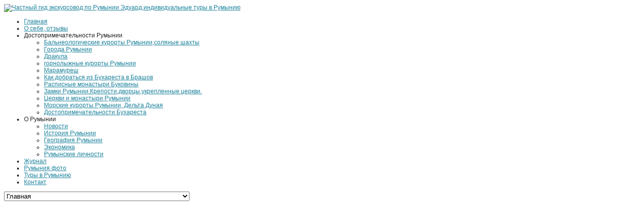

--- FILE ---
content_type: text/html; charset=UTF-8
request_url: https://www.excursiaromania.ro/%EF%BF%BD%EF%BF%BD%EF%BF%BD%EF%BF%BD%EF%BF%BD%EF%BF%BD%EF%BF%BD%EF%BF%BD%EF%BF%BD%EF%BF%BD%EF%BF%BD%EF%BF%BD%EF%BF%BD%EF%BF%BD%EF%BF%BD%EF%BF%BD%EF%BF%BD%EF%BF%BD%EF%BF%BD%EF%BF%BD%EF%BF%BD%EF%BF%BD-%EF%BF%BD%EF%BF%BD%EF%BF%BD%EF%BF%BD%EF%BF%BD%EF%BF%BD%EF%BF%BD%EF%BF%BD%EF%BF%BD%EF%BF%BD%EF%BF%BD%EF%BF%BD%EF%BF%BD%EF%BF%BD%EF%BF%BD%EF%BF%BD%EF%BF%BD%EF%BF%BD/%EF%BF%BD%EF%BF%BD%EF%BF%BD%EF%BF%BD%EF%BF%BD%EF%BF%BD%EF%BF%BD%EF%BF%BD%EF%BF%BD%EF%BF%BD%EF%BF%BD%EF%BF%BD%EF%BF%BD%EF%BF%BD%EF%BF%BD%EF%BF%BD%EF%BF%BD%EF%BF%BD-%EF%BF%BD%EF%BF%BD%EF%BF%BD%EF%BF%BD%EF%BF%BD%EF%BF%BD%EF%BF%BD%EF%BF%BD%EF%BF%BD%EF%BF%BD%EF%BF%BD%EF%BF%BD%EF%BF%BD%EF%BF%BD%EF%BF%BD%EF%BF%BD.html
body_size: 12583
content:


<!DOCTYPE html>
<html lang="en-gb">
<head>
	<base href="https://www.excursiaromania.ro/%EF%BF%BD%EF%BF%BD%EF%BF%BD%EF%BF%BD%EF%BF%BD%EF%BF%BD%EF%BF%BD%EF%BF%BD%EF%BF%BD%EF%BF%BD%EF%BF%BD%EF%BF%BD%EF%BF%BD%EF%BF%BD%EF%BF%BD%EF%BF%BD%EF%BF%BD%EF%BF%BD%EF%BF%BD%EF%BF%BD%EF%BF%BD%EF%BF%BD-%EF%BF%BD%EF%BF%BD%EF%BF%BD%EF%BF%BD%EF%BF%BD%EF%BF%BD%EF%BF%BD%EF%BF%BD%EF%BF%BD%EF%BF%BD%EF%BF%BD%EF%BF%BD%EF%BF%BD%EF%BF%BD%EF%BF%BD%EF%BF%BD%EF%BF%BD%EF%BF%BD/%EF%BF%BD%EF%BF%BD%EF%BF%BD%EF%BF%BD%EF%BF%BD%EF%BF%BD%EF%BF%BD%EF%BF%BD%EF%BF%BD%EF%BF%BD%EF%BF%BD%EF%BF%BD%EF%BF%BD%EF%BF%BD%EF%BF%BD%EF%BF%BD%EF%BF%BD%EF%BF%BD-%EF%BF%BD%EF%BF%BD%EF%BF%BD%EF%BF%BD%EF%BF%BD%EF%BF%BD%EF%BF%BD%EF%BF%BD%EF%BF%BD%EF%BF%BD%EF%BF%BD%EF%BF%BD%EF%BF%BD%EF%BF%BD%EF%BF%BD%EF%BF%BD.html" />
	<meta http-equiv="content-type" content="text/html; charset=utf-8" />
	<meta name="robots" content="noindex,follow" />
	
	<title>The page you requested was not found on our site | Частный гид экскурсовод по Румынии Эдуард,индивидуальные туры в Румынию</title>
	<link href="/" rel="canonical" />
	<link href="/templates/sj_company/favicon.ico" rel="shortcut icon" type="image/vnd.microsoft.icon" />
	<link href="https://www.excursiaromania.ro/search.html?format=opensearch" rel="search" title="Search Частный гид экскурсовод по Румынии Эдуард,индивидуальные туры в Румынию" type="application/opensearchdescription+xml" />
	<link href="/plugins/editors/jckeditor/typography/typography2.php" rel="stylesheet" type="text/css" media="null" attribs="[]" />
	<link href="/plugins/system/yt/includes/site/css/style.css" rel="stylesheet" type="text/css" />
	<link href="/templates/system/css/general.css" rel="stylesheet" type="text/css" />
	<link href="/templates/system/css/system.css" rel="stylesheet" type="text/css" />
	<link href="/templates/sj_company/asset/bootstrap/css/bootstrap.css" rel="stylesheet" type="text/css" />
	<link href="/templates/sj_company/asset/fonts/awesome/font-awesome.css" rel="stylesheet" type="text/css" />
	<link href="/templates/sj_company/asset/fonts/socialico/font-socialico.css" rel="stylesheet" type="text/css" />
	<link href="/templates/sj_company/css/template-green.css" rel="stylesheet" type="text/css" />
	<link href="/templates/sj_company/css/bonus-page.css" rel="stylesheet" type="text/css" />
	<link href="/templates/sj_company/css/your_css.css" rel="stylesheet" type="text/css" />
	<link href="/templates/sj_company/css/pattern.css" rel="stylesheet" type="text/css" />
	<link href="/templates/sj_company/asset/bootstrap/css/responsive.css" rel="stylesheet" type="text/css" />
	<link href="/templates/sj_company/css/responsive.css" rel="stylesheet" type="text/css" />
	<link href="http://fonts.googleapis.com/css?family=Arial" rel="stylesheet" type="text/css" />
	<link href="/plugins/system/ytshortcodes/assets/css/awesome/font-awesome.css" rel="stylesheet" type="text/css" />
	<link href="/plugins/system/ytshortcodes/assets/css/awesome/glyphicon.css" rel="stylesheet" type="text/css" />
	<link href="/plugins/system/ytshortcodes/assets/css/shortcodes.css" rel="stylesheet" type="text/css" />
	<link href="https://www.excursiaromania.ro/modules/mod_news_pro_gk5/interface/css/style.css" rel="stylesheet" type="text/css" />
	<link href="/modules/mod_ariimageslider/mod_ariimageslider/js/themes/nivo-slider.css" rel="stylesheet" type="text/css" />
	<link href="/modules/mod_ariimageslider/mod_ariimageslider/js/themes/square/style.css" rel="stylesheet" type="text/css" />
	<style type="text/css">

		#yt_menuposition #meganavigator ul.subnavi {
			position: static;
			left: auto;
			right: auto;
			box-shadow: none;
		}
		
		#meganavigator ul.subnavi>li {
			margin-left: 0;
		}
		
		#meganavigator ul.subnavi>li.first {
			margin-top: 0;
		}
	body.sj_company{font-size:12px}body.sj_company{font-family:arial,sans-serif;}    h3.title,  
.contact > h3, div.blog > h2,
ul.navi div.separator.level2, ul.navi a.level2,
div.moduletabs div.tabs-container ul.tabs li, 
#myCarousel .carousel-caption > h4,
div.login .page-header > h1,
.page-header.item-title > a, div.category-list > h2, .sj-extraslider .heading-title,
.homepage  div.blog-featured .items-leading h2.item-title,
div.category-name,div.category-list h2{font-family:Arial, serif !important}

body.sj_company{

	

	color:#212121 ;

}



body a{

	color:#1c829c ;

}





#yt_footer{background-color:#222222 ;}

#yt_spotlight5{background-color:#3e3e3e ;}




    #sidebar .widget_facebook-like-box, #sidebar .fb_iframe_widget iframe {
        width: 265px !important;
    }#ais_216_wrapper{max-width:980px;}#ais_216{width:100%;height:auto;}.ari-image-slider-loading #ais_216{height:417px;}
	</style>
	<script type="application/json" class="joomla-script-options new">{"csrf.token":"f26aa68f65fe7f7b3dc2fc3642a14eff","system.paths":{"root":"","base":""}}</script>
	<script src="/plugins/system/yt/includes/admin/js/jquery.min.js" type="text/javascript"></script>
	<script src="/plugins/system/yt/includes/admin/js/jquery-noconflict.js" type="text/javascript"></script>
	<script src="/media/jui/js/jquery.min.js?7b638055685a3bd0bf07693257a599dc" type="text/javascript"></script>
	<script src="/media/jui/js/jquery-noconflict.js?7b638055685a3bd0bf07693257a599dc" type="text/javascript"></script>
	<script src="/media/jui/js/jquery-migrate.min.js?7b638055685a3bd0bf07693257a599dc" type="text/javascript"></script>
	<script src="/media/jui/js/bootstrap.min.js?7b638055685a3bd0bf07693257a599dc" type="text/javascript"></script>
	<script src="https://www.excursiaromania.ro/templates/sj_company/js/yt-script.js" type="text/javascript"></script>
	<script src="https://www.excursiaromania.ro/templates/sj_company/js/prettify.js" type="text/javascript"></script>
	<script src="https://www.excursiaromania.ro/templates/sj_company/js/yt-extend.js" type="text/javascript"></script>
	<script src="https://www.excursiaromania.ro/templates/sj_company/menusys/class/common/js/jquery.easing.1.3.js" type="text/javascript"></script>
	<script src="https://www.excursiaromania.ro/templates/sj_company/menusys/class/mega/assets/jquery.megamenu.js" type="text/javascript"></script>
	<script src="https://www.excursiaromania.ro/plugins/system/ytshortcodes/assets/js/jquery.prettyPhoto.js" type="text/javascript"></script>
	<script src="https://www.excursiaromania.ro/plugins/system/ytshortcodes/assets/js/prettify.js" type="text/javascript"></script>
	<script src="https://www.excursiaromania.ro/plugins/system/ytshortcodes/assets/js/shortcodes.js" type="text/javascript"></script>
	<script src="/media/system/js/mootools-core.js?7b638055685a3bd0bf07693257a599dc" type="text/javascript"></script>
	<script src="/media/system/js/core.js?7b638055685a3bd0bf07693257a599dc" type="text/javascript"></script>
	<script src="/media/system/js/mootools-more.js?7b638055685a3bd0bf07693257a599dc" type="text/javascript"></script>
	<script src="https://www.excursiaromania.ro/modules/mod_news_pro_gk5/interface/scripts/engine.mootools.js" type="text/javascript"></script>
	<script src="/modules/mod_ariimageslider/mod_ariimageslider/js/jquery.nivo.slider.js" type="text/javascript"></script>
	<script type="text/javascript">
jQuery(window).load(function() { var $ = window.jQueryNivoSlider || jQuery; $("#ais_216").nivoSlider({"directionNavHide":false,"responsive":true}); });
	</script>
	<script type="text/javascript">
	var TMPL_NAME = "sj_company";
	var TMPL_COOKIE = ["direction","fontSize","fontName","templateColor","bgcolor","linkcolor","textcolor","header-bgimage","header-bgcolor","spotlight5-bgcolor","footer-bgcolor","footer-bgimage","templateLayout","menustyle","googleWebFont","activeNotice"];

	function MobileRedirectUrl(){
	  window.location.href = document.getElementById("yt-mobilemenu").value;
	}
</script>
	<!--[if IE]><link rel="stylesheet" href="/modules/mod_ariimageslider/mod_ariimageslider/js/themes/nivo-slider.ie.css" type="text/css" /><![endif]-->
	<!--[if lt IE 7]><link rel="stylesheet" href="/modules/mod_ariimageslider/mod_ariimageslider/js/themes/square/style.ie6.css" type="text/css" /><![endif]-->
	<!--[if IE]><link rel="stylesheet" href="/modules/mod_ariimageslider/mod_ariimageslider/js/themes/square/style.ie.css" type="text/css" /><![endif]-->
	<!--[if lt IE 8]><style type="text/css">BODY #ais_216_wrapper,BODY #ais_216{width:980px;height:417px;}</style><![endif]-->

	    <meta name="HandheldFriendly" content="true"/>
	<meta name="format-detection" content="telephone=no">
    <meta name="viewport" content="width=device-width, target-densitydpi=160dpi, minimum-scale=1.0, maximum-scale=1.0, user-scalable=no" />
    <meta http-equiv="content-type" content="text/html; charset=utf-8" />
    <!-- Suport IE8: media query, html5 -->
<!--[ if lt IE 9]>
<script src="https://www.excursiaromania.ro/templates/sj_company/js/respond.min.js" type="text/javascript"></script>
<script src="https://www.excursiaromania.ro/templates/sj_company/js/modernizr.min.js" type="text/javascript"></script>
<script src="http://html5shiv.googlecode.com/svn/trunk/html5.js"> </ script>
<[endif] -->
</head>
<body id="bd" class="homepage com_sh404sef view-error404 green sj_company layout_left-main.xml  yt-jv3" onLoad="prettyPrint()">
	
	<section id="yt_wrapper">
		<a id="top" name="scroll-to-top"></a>
		<header id="yt_header" class="block">						<div class="yt-main">
							<div class="yt-main-in1 container">
								<div class="yt-main-in2 row-fluid">
										<div id="yt_logoposition" class="span4">
			  
			<a href="/index.php" title="Частный гид экскурсовод по Румынии Эдуард,индивидуальные туры в Румынию">
				<img alt="Частный гид экскурсовод по Румынии Эдуард,индивидуальные туры в Румынию" src="https://www.excursiaromania.ro/templates/sj_company/images/green/logo.png"/>
			</a>
                </div>
				<div id="position-0" class="span4 offset4" data-wide="span4 offset4" data-mobile="hidden">
				

<div><a href="/контакт.html"><img style="float: right;" src="/images/contact.png" alt="" /></a></div>

		</div>
										</div>
							</div>
						</div>
                    </header>			<section id="yt_menuwrap" class="block">						<div class="yt-main">
							<div class="yt-main-in1 container">
								<div class="yt-main-in2 row-fluid">
										<div id="yt_menuposition" class="span9">
			<ul id="meganavigator" class="navi"><li class="active level1 first">
	<a class="active level1 first item-link" href="https://www.excursiaromania.ro/"><span class="menu-title">Главная</span></a>	
	</li>

<li class="level1">
	<a class="level1 item-link" href="/о-себе/о-себе-услуги-отзывы.html"><span class="menu-title">О себе, отзывы</span></a>	
	</li>

<li class="level1 havechild">
	<div class="level1 havechild item-link separator"><span class="menu-title">Достопримечательности Румынии</span></div>	
			<!-- open mega-content div -->
		<div class="level2 mega-content" >
			
			<div class="mega-content-inner" >
				
									<div class="mega-col first one" >
						<ul class="subnavi level2"><li class="level2 first">
	<a class="level2 first item-link" href="/балнеокурорты-соляные-шахты/"><span class="menu-title">Бальнеологические курорты Румынии,соляные шахты</span></a>	
	</li>

<li class="level2">
	<a class="level2 item-link" href="/города-румынии/"><span class="menu-title">Города Румынии</span></a>	
	</li>

<li class="level2">
	<a class="level2 item-link" href="/дракула/"><span class="menu-title">Дракула</span></a>	
	</li>

<li class="level2">
	<a class="level2 item-link" href="/горные-курорты-румынии/"><span class="menu-title">горнолыжные  курорты Румынии</span></a>	
	</li>

<li class="level2">
	<a class="level2 item-link" href="/марамуреш/"><span class="menu-title">Марамуреш</span></a>	
	</li>

<li class="level2">
	<a class="level2 item-link" href="/достопримечательности-румынии/как-добраться-из-бухареста-в-брашов.html"><span class="menu-title">Как добраться из Бухареста в Брашов</span></a>	
	</li>

<li class="level2">
	<a class="level2 item-link" href="/расписные-монастыри-буковины/"><span class="menu-title">Расписные монастыри Буковины</span></a>	
	</li>

<li class="level2">
	<a class="level2 item-link" href="/крепости-и-замки/"><span class="menu-title">Замки Румынии.Крепости,дворцы,укрепленные церкви.</span></a>	
	</li>

<li class="level2">
	<a class="level2 item-link" href="/церкви-монастыри-румынии/"><span class="menu-title">Церкви и монастыри Румынии</span></a>	
	</li>

<li class="level2">
	<a class="level2 item-link" href="/морские-курорты-румынии/"><span class="menu-title">Морские курорты Румынии, Дельта Дуная</span></a>	
	</li>

<li class="level2 last">
	<a class="level2 last item-link" href="/бухарест/"><span class="menu-title">Достопримечательности Бухареста</span></a>	
	</li>

</ul>					</div>
				
			</div>
		</div>
		</li>

<li class="level1 havechild">
	<div class="level1 havechild item-link separator"><span class="menu-title">О Румынии</span></div>	
			<!-- open mega-content div -->
		<div class="level2 mega-content" >
			
			<div class="mega-content-inner" >
				
									<div class="mega-col first one" >
						<ul class="subnavi level2"><li class="level2 first">
	<a class="level2 first item-link" href="/новости/"><span class="menu-title">Новости</span></a>	
	</li>

<li class="level2">
	<a class="level2 item-link" href="/история/"><span class="menu-title">История Румынии</span></a>	
	</li>

<li class="level2">
	<a class="level2 item-link" href="/география/"><span class="menu-title">География Румынии</span></a>	
	</li>

<li class="level2">
	<a class="level2 item-link" href="/экономика/"><span class="menu-title">Экономика</span></a>	
	</li>

<li class="level2 last">
	<a class="level2 last item-link" href="/румынские-личности/"><span class="menu-title">Румынские личности</span></a>	
	</li>

</ul>					</div>
				
			</div>
		</div>
		</li>

<li class="level1">
	<a class="level1 item-link" href="/статьи/"><span class="menu-title">Журнал</span></a>	
	</li>

<li class="level1">
	<a class="level1 item-link" href="/2014-12-12-15-55-43"><span class="menu-title">Румыния фото</span></a>	
	</li>

<li class="level1">
	<a class="level1 item-link" href="/туры-в-румынию.html"><span class="menu-title">Туры в Румынию</span></a>	
	</li>

<li class="level1 last">
	<a class="level1 last item-link" href="/контакт.html"><span class="menu-title">Контакт</span></a>	
	</li>

</ul>	<script type="text/javascript">
		jQuery(function($){
            $('#meganavigator').megamenu({ 
            	'wrap':'#yt_menuwrap .container',
            	'easing': 'easeInOutCirc',
				'speed': '400',
				'justify': 'left'
            });
	    });
	</script>
	<select id="yt-mobilemenu" name="menu" onchange="MobileRedirectUrl()">        <option selected="selected" value='https://www.excursiaromania.ro/'>Главная</option>                <option value='/о-себе/о-себе-услуги-отзывы.html'>О себе, отзывы</option>                <option value="#1">Достопримечательности Румынии</option>                <option value='/балнеокурорты-соляные-шахты/'>-- Бальнеологические курорты Румынии,соляные шахты</option>                <option value='/города-румынии/'>-- Города Румынии</option>                <option value='/дракула/'>-- Дракула</option>                <option value='/горные-курорты-румынии/'>-- горнолыжные  курорты Румынии</option>                <option value='/марамуреш/'>-- Марамуреш</option>                <option value='/достопримечательности-румынии/как-добраться-из-бухареста-в-брашов.html'>-- Как добраться из Бухареста в Брашов</option>                <option value='/расписные-монастыри-буковины/'>-- Расписные монастыри Буковины</option>                <option value='/крепости-и-замки/'>-- Замки Румынии.Крепости,дворцы,укрепленные церкви.</option>                <option value='/церкви-монастыри-румынии/'>-- Церкви и монастыри Румынии</option>                <option value='/морские-курорты-румынии/'>-- Морские курорты Румынии, Дельта Дуная</option>                <option value='/бухарест/'>-- Достопримечательности Бухареста</option>                <option value="#1">О Румынии</option>                <option value='/новости/'>-- Новости</option>                <option value='/история/'>-- История Румынии</option>                <option value='/география/'>-- География Румынии</option>                <option value='/экономика/'>-- Экономика</option>                <option value='/румынские-личности/'>-- Румынские личности</option>                <option value='/статьи/'>Журнал</option>                <option value='/2014-12-12-15-55-43'>Румыния фото</option>                <option value='/туры-в-румынию.html'>Туры в Румынию</option>                <option value='/контакт.html'>Контакт</option>        </select>        </div>
										</div>
							</div>
						</div>
                    </section>			<section id="yt_slideshow" class="block">						<div class="yt-main">
							<div class="yt-main-in1 container">
								<div class="yt-main-in2 row-fluid">
										<div id="slide_show" class="span12">
				    	<div class="module ">
	    	    <div class="modcontent clearfix">
		<div id="ais_216_wrapper" class="ari-image-slider-wrapper ari-image-slider-loading ari-is-theme-square ari-image-slider-wCtrlNav">
	<div id="ais_216" class="ari-image-slider nivoSlider">
					<img src="/images/slider/apeles-castle-sinaia-romania.jpg" alt="" title="" class="imageslider-item" />
							<img src="/images/slider/barsana15.jpg" alt="" title="" class="imageslider-item" style="display:none" />
							<img src="/images/slider/bran-dracula-castle-romania-romeo-huidu.jpg" alt="" title="" class="imageslider-item" style="display:none" />
							<img src="/images/slider/cetatea-fortificata-din-viscri-843.jpg" alt="" title="" class="imageslider-item" style="display:none" />
							<img src="/images/slider/dsc_0677.jpg" alt="" title="" class="imageslider-item" style="display:none" />
							<img src="/images/slider/img_05011.jpg" alt="" title="" class="imageslider-item" style="display:none" />
							<img src="/images/slider/otkroite rumaniu.jpg" alt="" title="" class="imageslider-item" style="display:none" />
							<img src="/images/slider/sucevita.jpg" alt="" title="" class="imageslider-item" style="display:none" />
							<img src="/images/slider/the-corvin-castle-hunedoara-romania-1680x1050.jpg" alt="" title="" class="imageslider-item" style="display:none" />
				
	</div>
			<div class="nivo-controlNavHolder">
			<div class="nivo-controlNav">
							<a rel="0" class="nivo-control active">
					<span style="width:px;height:px" class="nivo-thumbNavWrapper">
						0						<span class="nivo-arrow-border"></span>
						<span class="nivo-arrow"></span>
					</span>
				</a>
							<a rel="1" class="nivo-control">
					<span style="width:px;height:px" class="nivo-thumbNavWrapper">
						1						<span class="nivo-arrow-border"></span>
						<span class="nivo-arrow"></span>
					</span>
				</a>
							<a rel="2" class="nivo-control">
					<span style="width:px;height:px" class="nivo-thumbNavWrapper">
						2						<span class="nivo-arrow-border"></span>
						<span class="nivo-arrow"></span>
					</span>
				</a>
							<a rel="3" class="nivo-control">
					<span style="width:px;height:px" class="nivo-thumbNavWrapper">
						3						<span class="nivo-arrow-border"></span>
						<span class="nivo-arrow"></span>
					</span>
				</a>
							<a rel="4" class="nivo-control">
					<span style="width:px;height:px" class="nivo-thumbNavWrapper">
						4						<span class="nivo-arrow-border"></span>
						<span class="nivo-arrow"></span>
					</span>
				</a>
							<a rel="5" class="nivo-control">
					<span style="width:px;height:px" class="nivo-thumbNavWrapper">
						5						<span class="nivo-arrow-border"></span>
						<span class="nivo-arrow"></span>
					</span>
				</a>
							<a rel="6" class="nivo-control">
					<span style="width:px;height:px" class="nivo-thumbNavWrapper">
						6						<span class="nivo-arrow-border"></span>
						<span class="nivo-arrow"></span>
					</span>
				</a>
							<a rel="7" class="nivo-control">
					<span style="width:px;height:px" class="nivo-thumbNavWrapper">
						7						<span class="nivo-arrow-border"></span>
						<span class="nivo-arrow"></span>
					</span>
				</a>
							<a rel="8" class="nivo-control">
					<span style="width:px;height:px" class="nivo-thumbNavWrapper">
						8						<span class="nivo-arrow-border"></span>
						<span class="nivo-arrow"></span>
					</span>
				</a>
						</div>
		</div>
	</div>	    </div>
	</div>
    
		</div>
										</div>
							</div>
						</div>
                    </section>			<section id="content" class="content layout-lm nopos-
				 block">						<div class="yt-main">
							<div class="yt-main-in1 container">
								<div class="yt-main-in2 row-fluid">
        							<div id="content_left" class="span4" data-normal="span4" data-tablet="span4" data-stablet="span4"><div class="content-left-in">		<div id="position-5" class="span12" data-normal="" data-stablet="">
				    	<div class="module ">
	    	    <div class="modcontent clearfix">
		<div id="yt_searchcustom">
<a class="btn-seach"></a>
    <form action="/" method="post">
        <div class="search">
            <!--<label for="mod-search-searchword">Search ...</label>--><input name="searchword" id="mod_search_searchword" maxlength="200" alt="Search" class="inputbox" type="text" size="15" value="Search ..."  onblur="if(this.value=='') this.value='Search ...';" onfocus="if(this.value=='Search ...') this.value='';" /><input type="image" value="Search" class="button" src="/" onclick="this.form.searchword.focus();"/>        <input type="hidden" name="task" value="search" />
        <input type="hidden" name="option" value="com_search" />
        <input type="hidden" name="Itemid" value="435" />
        </div>
    </form>
</div>	    </div>
	</div>
        	<div class="module ">
	    	    <div class="modcontent clearfix">
		

<div>
	<img alt="" height="219" src="/images/adik.png" style="display: block; margin-left: auto; margin-right: auto; border: 1px solid #cccccc; padding: 10px; width: 227px;" /></div>
<h3 style="text-align: left;">
	Русскоговорящий гид по Румынии Эдуард&nbsp;</h3>
<h6>
	contact@excursiaromania.ro</h6>
<h6>
	<strong>adic1982@yahoo.com</strong></h6>
<h6>
	+40767302390 whats up, viber</h6>
<p>
	<span style="line-height: 1.3em;">Приветствую, друзья!</span></p>
<h5>
	Представлюсь – Эдуард Бежан, экскурсовод и организатор индивидуальных туров по Румынии.</h5>
<p>
	Опыт работы 18 лет. Лицензия Туристичеcкого Гида по Румынии.</p>
<p>
	&nbsp; &nbsp; На этом сайте Вы найдёте некоторые ответы на интересующие Вас вопросы о Румынии.</p>
<p>
	Надеюсь мне выпадет честь познакомить Вас с этой красивой страной,а у Вас будет возможность приятно провести время в компаний эрудированного и влюблённого в свою страну гида.</p>

	    </div>
	</div>
        	<div class="module ">
	    	    <div class="modcontent clearfix">
		


<iframe 
src="http://www.facebook.com/plugins/likebox.php?href=https://www.facebook.com/pages/%D0%98%D0%BD%D0%B4%D0%B8%D0%B2%D0%B8%D0%B4%D1%83%D0%B0%D0%BB%D1%8C%D0%BD%D1%8B%D0%B9-%D0%B3%D0%B8%D0%B4-%D0%BF%D0%BE-%D0%A0%D1%83%D0%BC%D1%8B%D0%BD%D0%B8%D0%B8-%D0%AD%D0%B4%D1%83%D0%B0%D1%80%D0%B4-%D0%91%D0%B5%D0%B6%D0%B0%D0%BD/856082081120868&amp;locale=en_GB&amp;width=265&amp;colorscheme=light&amp;show_faces=1&amp;show_border=true&amp;stream=0&amp;header=1&amp;height=100"
scrolling="no" 
frameborder="0" 
style="border:none; overflow:hidden; width:265px; height:100px;" 
allowTransparency="true"></iframe>

	    </div>
	</div>
        	<div class="module ">
	    	    <div class="modcontent clearfix">
		

<h2>
	Русскоговорящий гид-водитель по Румынии</h2>
<p>
	В наличии комфортабельный микроавтобус Мерседес Вито 7+1 мест, откидные сиденья, двухзонный кондиционер.</p>
<p>
	<img alt="" src="/images/poze Vito/IMG-20201023-WA0017.jpg" style="width: 267px; height: 201px;" /></p>
<p>
	contact@excursiaromania.ro</p>
<p>
	+40767302390</p>
<div id="ckimgrsz" style="left: 417.4px; top: 12px;">
	<div class="preview">
		&nbsp;</div>
</div>

	    </div>
	</div>
        	<div class="module ">
	    	    <div class="modcontent clearfix">
		

<iframe style="width: 265px; height: 230px;" frameborder="0" marginwidth="0" marginheight="0" scrolling="no" src="http://www.cursvalutar.ro/widget/?w=310&cft=ffffff&ctt=171717&cc=b2b2b2&cfb=f6f8f7&ct=c70606&val=EUR,USD,XAU,GBP&font=12&logo=off&bold=bold&var=on&ct_b=bold&con=on&undefined=undefined"></iframe>
	    </div>
	</div>
        	<div class="module ">
	    	    <div class="modcontent clearfix">
		

<p>
	<iframe allowfullscreen="" frameborder="0" height="170" src="//www.youtube.com/embed/ip_QZaBfXqM" width="265"></iframe></p>
<iframe width="265" height="170" src="//www.youtube.com/embed/SjZbBvByKlM" frameborder="0" allowfullscreen></iframe>
<iframe width="265" height="170" src="//www.youtube.com/embed/ooRhxg5afY8" frameborder="0" allowfullscreen></iframe>
	    </div>
	</div>
    
		</div>
		</div></div> <div id="content_main" class="span8" data-normal="span8" data-stablet="span8"><div class="content-main-inner ">        	<div class="span12">
				<div id="system-message-container">
	</div>

            </div>
                     	<span style="display:none">Hide Main content block</span>
             		<div id="position-d" class="span12" data-normal="" data-stablet="">
				    	<div class="module  bla">
	    	    <div class="modcontent clearfix">
			<div class="nspMain  bla" id="nsp-nsp-224" data-config="{
				'animation_speed': 400,
				'animation_interval': 5000,
				'animation_function': 'Fx.Transitions.Expo.easeIn',
				'news_column': 2,
				'news_rows': 1,
				'links_columns_amount': 0,
				'links_amount': 0
			}">
					<div class="nspArts bottom" style="width:100%;">
								<div class="nspArtScroll1">
					<div class="nspArtScroll2 nspPages3">
																	<div class="nspArtPage active nspCol3">
																				<div class="nspArt nspCol2" style="padding:0 5px 10px 5px;clear:both;">
								<h4 class="nspHeader tleft fnone"><a href="/homepage/почему-туры-в-румынию.html" title="Почему туры в Румынию?">Почему туры в Румынию?</a></h4><p class="nspText tleft fnull">Итак почему туры в Румынию?!
 
Многие туристы, в восторге после экскурсионного тура  в Румынию, рассказывали мне о том что когда они  собирались ехать путешествовать в эту страну, их друзья или родственники удивленно спрашивали: «А, почему вы решили ехать в Румынию? Что там увидеть?»
 
Румынию и вправду называют  иногда  «Терра Инкогнито» - неизведанная, незнакомая страна. Достопримечательности Румынии ещё не очень известны, эта страна  не слишком широко рекламирована на туристическом рынке ...</p><a class="readon  fleft" href="/homepage/почему-туры-в-румынию.html">Подробнее...</a>							</div>
																															<div class="nspArt nspCol2" style="padding:0 5px 10px 5px;">
								<h4 class="nspHeader tleft fnone"><a href="/homepage/индивидуальные-туры-в-румынию.html" title="Индивидуальные туры в Румынию">Индивидуальные туры в Румынию</a></h4><a href="/homepage/индивидуальные-туры-в-румынию.html" class="nspImageWrapper tleft fright gkResponsive" style="margin:0px 10px 0px 0;"><img class="nspImage tleft fright gkResponsive" src="https://www.excursiaromania.ro/modules/mod_news_pro_gk5/cache/2nsp-224.jpg" alt="Индивидуальные туры в Румынию" style=""  /></a><p class="nspText tleft fnull">
	Интересуясь индивидуальными турами по Румынии, появляются&nbsp; организационные вопросы: о программе, проживании и тд. И сразу 2 важные на мой взгляд заметки:

	1. Для экскурсии по Румынии ,если много дней , удобно выбрать проживание в Брашове,а не в Бухаресте. Достопримечательности расположены далеко от Бухареста.&nbsp; Удобнее остановиться в городе Брашов, в центре Румынии,в Трансильвании ,ближе к основным достопримечательностям.Если тур Юнеско также останавливаемся в Турда, Марамуреш, Бу...</p><a class="readon  fleft" href="/homepage/индивидуальные-туры-в-румынию.html">Подробнее...</a>							</div>
												</div>
																</div>
				</div>
			</div>
					</div>
	    </div>
	</div>
        	<div class="module ">
	    		    <h3 class="modtitle">туры по Румынии</h3>
	    	    <div class="modcontent clearfix">
			<div class="nspMain " id="nsp-nsp-222" data-config="{
				'animation_speed': 400,
				'animation_interval': 5000,
				'animation_function': 'Fx.Transitions.Expo.easeIn',
				'news_column': 2,
				'news_rows': 3,
				'links_columns_amount': 0,
				'links_amount': 0
			}">
					<div class="nspArts bottom" style="width:100%;">
								<div class="nspArtScroll1">
					<div class="nspArtScroll2 nspPages3">
																	<div class="nspArtPage active nspCol3">
																				<div class="nspArt nspCol2" style="padding:0 5px 10px 5px;clear:both;">
								<h4 class="nspHeader tleft fnone"><a href="/тематические-туры/самое-лучшее-по-румынии-тур-юнеско-7-бесценных-дней.html" title="Тур Юнеско по Румынии (6 дней)">Тур Юнеско по Румынии (6 дней)</a></h4><a href="/тематические-туры/самое-лучшее-по-румынии-тур-юнеско-7-бесценных-дней.html" class="nspImageWrapper tleft fleft gkResponsive" style="margin:0px 10px 0px 0;"><img class="nspImage tleft fleft gkResponsive" src="https://www.excursiaromania.ro/modules/mod_news_pro_gk5/cache/stories.unesconsp-222.jpg" alt="Тур Юнеско по Румынии (6 дней)" style=""  /></a><p class="nspText tleft fnull">
	&nbsp;

	

	&nbsp; &nbsp; &nbsp; Предлагаю Вашему вниманию, очень насыщенный и познавательный&nbsp; тур по Румынии, маршрут этого тура захватывает самые красивые провинций&nbsp; Румынии:Трансильвания,Буковина и Марамуреш.
	О Трансильвании&nbsp; слышали...</p><a class="readon  fleft" href="/тематические-туры/самое-лучшее-по-румынии-тур-юнеско-7-бесценных-дней.html">Подробнее...</a>							</div>
																															<div class="nspArt nspCol2" style="padding:0 5px 10px 5px;">
								<h4 class="nspHeader tleft fnone"><a href="/тематические-туры/замки-трансильвании-4-дня.html" title="Замки Трансильвании (4 дня)">Замки Трансильвании (4 дня)</a></h4><a href="/тематические-туры/замки-трансильвании-4-дня.html" class="nspImageWrapper tleft fleft gkResponsive" style="margin:0px 10px 0px 0;"><img class="nspImage tleft fleft gkResponsive" src="https://www.excursiaromania.ro/modules/mod_news_pro_gk5/cache/0037_Castelul_Huniazilor_Corvinilor_Toprural_201103013nsp-222.jpg" alt="Замки Трансильвании (4 дня)" style=""  /></a><p class="nspText tleft fnull">
	

	Вы знали что Трансильвания заняла первое место&nbsp;в списке главных туристических направлений в мире,на 2016 год, которое составило популярное издательство Lonely Planet?!

	1 день Прилет в Бухарест. Обзорная экскурсия по Бухаресту. Трансфер в Транс...</p><a class="readon  fleft" href="/тематические-туры/замки-трансильвании-4-дня.html">Подробнее...</a>							</div>
																															<div class="nspArt nspCol2" style="padding:0 5px 10px 5px;clear:both;">
								<h4 class="nspHeader tleft fnone"><a href="/тематические-туры/жемчужины-румыниибуковина-и-марамуреш-мини-тур-юнеско-4-дня.html" title="Жемчужины Румынии:Буковина и Марамуреш (мини тур Юнеско 4 дня)">Жемчужины Румынии:Буковина и Марамуреш (мини тур Юнеско 4 дня)</a></h4><a href="/тематические-туры/жемчужины-румыниибуковина-и-марамуреш-мини-тур-юнеско-4-дня.html" class="nspImageWrapper tleft fleft gkResponsive" style="margin:0px 10px 0px 0;"><img class="nspImage tleft fleft gkResponsive" src="https://www.excursiaromania.ro/modules/mod_news_pro_gk5/cache/stories.langa titlu jemciujini rumaniinsp-222.jpg" alt="Жемчужины Румынии:Буковина и Марамуреш (мини тур Юнеско 4 дня)" style=""  /></a><p class="nspText tleft fnull">
	

	&nbsp;

	Если Вы хотите по настоящему познакомиться с Румынией, увидеть разнообразную Румынию,и кроме Трансильвании захватить во время путешествия также Буковину и Марамуреш,но у Вас мало времени или предусмотрен &nbsp;ограниченный бюджет для большог...</p><a class="readon  fleft" href="/тематические-туры/жемчужины-румыниибуковина-и-марамуреш-мини-тур-юнеско-4-дня.html">Подробнее...</a>							</div>
																															<div class="nspArt nspCol2" style="padding:0 5px 10px 5px;">
								<h4 class="nspHeader tleft fnone"><a href="/тематические-туры/2-экскурсии-из-бухарестабухарест-и-замок-дракулы-пелеш-брашов.html" title="2 экскурсии из Бухареста:Бухарест и замок Дракулы-Пелеш-Брашов">2 экскурсии из Бухареста:Бухарест и замок Дракулы-Пелеш-Брашов</a></h4><a href="/тематические-туры/2-экскурсии-из-бухарестабухарест-и-замок-дракулы-пелеш-брашов.html" class="nspImageWrapper tleft fleft gkResponsive" style="margin:0px 10px 0px 0;"><img class="nspImage tleft fleft gkResponsive" src="https://www.excursiaromania.ro/modules/mod_news_pro_gk5/cache/stories.poza de langa titlunsp-222.jpg" alt="2 экскурсии из Бухареста:Бухарест и замок Дракулы-Пелеш-Брашов" style=""  /></a><p class="nspText tleft fnull">
	

	Экскурсия по Бухаресту

	Экскурсия из Бухареста в замок Дракулы - дворец Пелеш и Брашов

	&nbsp;

	1 день Экскурсия по Бухаресту занимает приблизительно по времени около 5-6 часов.На машине и пешком.Можно посетить по желанию&nbsp;Атеней , Дворец ...</p><a class="readon  fleft" href="/тематические-туры/2-экскурсии-из-бухарестабухарест-и-замок-дракулы-пелеш-брашов.html">Подробнее...</a>							</div>
																															<div class="nspArt nspCol2" style="padding:0 5px 10px 5px;clear:both;">
								<h4 class="nspHeader tleft fnone"><a href="/тематические-туры/тур-дракула-5-6-чесночных-дней.html" title="Тур Дракула (5-6 &quot;чесночных&quot; дней)">Тур Дракула (5-6 &quot;чесночных&quot; дней)</a></h4><a href="/тематические-туры/тур-дракула-5-6-чесночных-дней.html" class="nspImageWrapper tleft fleft gkResponsive" style="margin:0px 10px 0px 0;"><img class="nspImage tleft fleft gkResponsive" src="https://www.excursiaromania.ro/modules/mod_news_pro_gk5/cache/stories.phoca_thumb_l_expozitie-dracula-voievod-vampirnsp-222.jpg" alt="Тур Дракула (5-6 &amp;quot;чесночных&amp;quot; дней)" style=""  /></a><p class="nspText tleft fnull">
(карта маршрута)
Тур Дракула
Его настоящее имя Владислав III Басараб, но больше он  известен  как Влад Цепеш или Дракула. Для одних он жестокий деспот, сажающий на кол за малейшую провинность, для других «кровожадный вампир» и чудовище. В то же время в Рум...</p><a class="readon  fleft" href="/тематические-туры/тур-дракула-5-6-чесночных-дней.html">Подробнее...</a>							</div>
																															<div class="nspArt nspCol2" style="padding:0 5px 10px 5px;">
								<h4 class="nspHeader tleft fnone"><a href="/тематические-туры/каникулы-в-трансильваний-экскурисонно-развлекательный-тур-для-родителей-с-детьми.html" title="Каникулы в Трансильваний (экскурисонно-развлекательный тур для родителей с детьми)">Каникулы в Трансильваний (экскурисонно-развлекательный тур для родителей с детьми)</a></h4><a href="/тематические-туры/каникулы-в-трансильваний-экскурисонно-развлекательный-тур-для-родителей-с-детьми.html" class="nspImageWrapper tleft fleft gkResponsive" style="margin:0px 10px 0px 0;"><img class="nspImage tleft fleft gkResponsive" src="https://www.excursiaromania.ro/modules/mod_news_pro_gk5/cache/phocagallery.22noiem3poze.DSC01589nsp-222.JPG" alt="Каникулы в Трансильваний (экскурисонно-развлекательный тур для родителей с детьми)" style=""  /></a><p class="nspText tleft fnull">
	&nbsp;

	Мальчишки и дёвчонки ! А также&nbsp;их родители! &nbsp; &nbsp; &nbsp; &nbsp; &nbsp; &nbsp; &nbsp; &nbsp; &nbsp; &nbsp; &nbsp; &nbsp; &nbsp; &nbsp; &nbsp; &nbsp; &nbsp; &nbsp; &nbsp; &nbsp; &nbsp;&nbsp;

	Весёлые каникулы в Трансильваний,не хоти...</p><a class="readon  fleft" href="/тематические-туры/каникулы-в-трансильваний-экскурисонно-развлекательный-тур-для-родителей-с-детьми.html">Подробнее...</a>							</div>
												</div>
																</div>
				</div>
			</div>
					</div>
	    </div>
	</div>
        	<div class="module  red">
	    		    <h3 class="modtitle">Oднодневные экскурсии по Румынии</h3>
	    	    <div class="modcontent clearfix">
			<div class="nspMain  red" id="nsp-nsp-223" data-config="{
				'animation_speed': 400,
				'animation_interval': 5000,
				'animation_function': 'Fx.Transitions.Expo.easeIn',
				'news_column': 2,
				'news_rows': 4,
				'links_columns_amount': 0,
				'links_amount': 0
			}">
					<div class="nspArts bottom" style="width:100%;">
								<div class="nspArtScroll1">
					<div class="nspArtScroll2 nspPages3">
																	<div class="nspArtPage active nspCol3">
																				<div class="nspArt nspCol2" style="padding:0 5px 10px 5px;clear:both;">
								<h4 class="nspHeader tleft fnone"><a href="/однодневные-экскурсий/экскурсии-в-замок-дракулыбран-пелеш-и-брашов-из-бухареста.html" title="экскурсии в замок Дракулы(Бран)+ Пелеш и Брашов из Бухареста">экскурсии в замок Дракулы(Бран)+ Пелеш и Брашов из Бухареста</a></h4><a href="/однодневные-экскурсий/экскурсии-в-замок-дракулыбран-пелеш-и-брашов-из-бухареста.html" class="nspImageWrapper tleft fleft gkResponsive" style="margin:0px 10px 0px 0;"><img class="nspImage tleft fleft gkResponsive" src="https://www.excursiaromania.ro/modules/mod_news_pro_gk5/cache/stories.phoca_thumb_l_zamok bran vid iz srednevekovoi tamojninsp-223.jpg" alt="экскурсии в замок Дракулы(Бран)+ Пелеш и Брашов из Бухареста" style=""  /></a><p class="nspText tleft fnull">
	

	Предлагаю Вашему вниманию экскурсию с выездом из Бухареста: Замок Бран-дворец Пелеш-средневековый город Брашов

	И дворец Пелеш,и замок Дракулы безусловно заслуживают занять попасть в списке 10 достопримечательностей Румынии которых обязательно надо ...</p><a class="readon  fleft" href="/однодневные-экскурсий/экскурсии-в-замок-дракулыбран-пелеш-и-брашов-из-бухареста.html">Подробнее...</a>							</div>
																															<div class="nspArt nspCol2" style="padding:0 5px 10px 5px;">
								<h4 class="nspHeader tleft fnone"><a href="/однодневные-экскурсий/экскурсия-бухарест.html" title="Экскурсия Бухарест">Экскурсия Бухарест</a></h4><a href="/однодневные-экскурсий/экскурсия-бухарест.html" class="nspImageWrapper tleft fleft gkResponsive" style="margin:0px 10px 0px 0;"><img class="nspImage tleft fleft gkResponsive" src="https://www.excursiaromania.ro/modules/mod_news_pro_gk5/cache/stories.phoca_thumb_l_dvoret parlamentansp-223.jpg" alt="Экскурсия Бухарест" style=""  /></a><p class="nspText tleft fnull">
	

	За рекою Прут
	Яблони цветут
	Улицы наряднее невест
	Южная листва
	Неба синева
	Солнечный зелёный Бухарест

	&nbsp;

	Из песни в исполнении Марка Бернеса&nbsp; «Привет Бухаресту»
	Музыка М. Табачников, слова Я. Хелемский.

	

	Обзорная эк...</p><a class="readon  fleft" href="/однодневные-экскурсий/экскурсия-бухарест.html">Подробнее...</a>							</div>
																															<div class="nspArt nspCol2" style="padding:0 5px 10px 5px;clear:both;">
								<h4 class="nspHeader tleft fnone"><a href="/однодневные-экскурсий/крепость-сигишоара-и-укреплённая-церковь-вискри.html" title="Крепость Сигишоара и укреплённая церковь Вискри">Крепость Сигишоара и укреплённая церковь Вискри</a></h4><a href="/однодневные-экскурсий/крепость-сигишоара-и-укреплённая-церковь-вискри.html" class="nspImageWrapper tleft fleft gkResponsive" style="margin:0px 10px 0px 0;"><img class="nspImage tleft fleft gkResponsive" src="https://www.excursiaromania.ro/modules/mod_news_pro_gk5/cache/stories.phoca_thumb_l_ciasovaia basnia sighisoaransp-223.jpg" alt="Крепость Сигишоара и укреплённая церковь Вискри" style=""  /></a><p class="nspText tleft fnull">
 
Экскурсии в крепость Сигишоара и церковь Вискри
Трансильвания известна не только великолепной природой но и обилием исторических памятников.Путешествуя по дорогам этой красивой провинций Вы увидите пейзажи которые напомнят Вам сказки Андерсена или братье...</p><a class="readon  fleft" href="/однодневные-экскурсий/крепость-сигишоара-и-укреплённая-церковь-вискри.html">Подробнее...</a>							</div>
																															<div class="nspArt nspCol2" style="padding:0 5px 10px 5px;">
								<h4 class="nspHeader tleft fnone"><a href="/однодневные-экскурсий/замок-корвинов-сибиу-крепость-алба-юлия.html" title="Замок Корвинов + Сибиу + крепость Алба Юлия">Замок Корвинов + Сибиу + крепость Алба Юлия</a></h4><a href="/однодневные-экскурсий/замок-корвинов-сибиу-крепость-алба-юлия.html" class="nspImageWrapper tleft fleft gkResponsive" style="margin:0px 10px 0px 0;"><img class="nspImage tleft fleft gkResponsive" src="https://www.excursiaromania.ro/modules/mod_news_pro_gk5/cache/stories.phoca_thumb_l_zamok huniadovnsp-223.jpg" alt="Замок Корвинов + Сибиу + крепость Алба Юлия" style=""  /></a><p class="nspText tleft fnull">
 Эсклюзивная экскурсия! 3 знаменитых  достопримечательностей Трансильвании за один день:
 Замок Корвинов:
Самый впечатляющий по стилю архитектуры средневековый замок Румынии,родовое гнездо знаменитой династии Корвинов.
Город Сибиу:
Очаровательный среднев...</p><a class="readon  fleft" href="/однодневные-экскурсий/замок-корвинов-сибиу-крепость-алба-юлия.html">Подробнее...</a>							</div>
																															<div class="nspArt nspCol2" style="padding:0 5px 10px 5px;clear:both;">
								<h4 class="nspHeader tleft fnone"><a href="/однодневные-экскурсий/замок-поенарь-монастырь-куртя-де-арджеш-монастырь-корбии.html" title="Замок Поенарь+монастырь Куртя де Арджеш+монастырь Корбии">Замок Поенарь+монастырь Куртя де Арджеш+монастырь Корбии</a></h4><a href="/однодневные-экскурсий/замок-поенарь-монастырь-куртя-де-арджеш-монастырь-корбии.html" class="nspImageWrapper tleft fleft gkResponsive" style="margin:0px 10px 0px 0;"><img class="nspImage tleft fleft gkResponsive" src="https://www.excursiaromania.ro/modules/mod_news_pro_gk5/cache/phocagallery.Poenari-farnsp-223.jpg" alt="Замок Поенарь+монастырь Куртя де Арджеш+монастырь Корбии" style=""  /></a><p class="nspText tleft fnull">
Чтобы попасть  в замок Поенарь туристам  нужно преодолеть 1480 ступеней ,петляющих через красивый буковый лес,до заветной цели - замок Поенарь.Поенарь это прежде всего замок окутанный  легендами о  знаменитом князе Влад Цепеш.Замок Поенарь расположен на раст...</p><a class="readon  fleft" href="/однодневные-экскурсий/замок-поенарь-монастырь-куртя-де-арджеш-монастырь-корбии.html">Подробнее...</a>							</div>
																															<div class="nspArt nspCol2" style="padding:0 5px 10px 5px;">
								<h4 class="nspHeader tleft fnone"><a href="/однодневные-экскурсий/трансфэгэрашское-шоссе-аббатство-кырца-и-крепость-фэгэраш.html" title="Трансфэгэрашское шоссе+аббатство Кырца и крепость Фэгэраш">Трансфэгэрашское шоссе+аббатство Кырца и крепость Фэгэраш</a></h4><a href="/однодневные-экскурсий/трансфэгэрашское-шоссе-аббатство-кырца-и-крепость-фэгэраш.html" class="nspImageWrapper tleft fleft gkResponsive" style="margin:0px 10px 0px 0;"><img class="nspImage tleft fleft gkResponsive" src="https://www.excursiaromania.ro/modules/mod_news_pro_gk5/cache/phocagallery.Deni4.transfagarashannsp-223.jpg" alt="Трансфэгэрашское шоссе+аббатство Кырца и крепость Фэгэраш" style=""  /></a><p class="nspText tleft fnull">
	

	&nbsp;(Трансфэгэрэшан,Transfagarasan на рум.) - одна из самых красивых и привлекательных&nbsp; для автомобилистов горных дорог в мире.Это великолепное горное шоссе нравится не только водителям но и многочисленным любителям природы.Туристы впечатлены ск...</p><a class="readon  fleft" href="/однодневные-экскурсий/трансфэгэрашское-шоссе-аббатство-кырца-и-крепость-фэгэраш.html">Подробнее...</a>							</div>
																															<div class="nspArt nspCol2" style="padding:0 5px 10px 5px;clear:both;">
								<h4 class="nspHeader tleft fnone"><a href="/однодневные-экскурсий/национальный-парк-бучедж-сфинкспещера.html" title="Национальный Парк Бучедж (Сфинкс,Пещера)">Национальный Парк Бучедж (Сфинкс,Пещера)</a></h4><a href="/однодневные-экскурсий/национальный-парк-бучедж-сфинкспещера.html" class="nspImageWrapper tleft fleft gkResponsive" style="margin:0px 10px 0px 0;"><img class="nspImage tleft fleft gkResponsive" src="https://www.excursiaromania.ro/modules/mod_news_pro_gk5/cache/phocagallery.ParcBucegi.dsc_0431nsp-223.jpg" alt="Национальный Парк Бучедж (Сфинкс,Пещера)" style=""  /></a><p class="nspText tleft fnull">
	&nbsp;

	&nbsp;&nbsp;

	Лучше гор могут быть только горы,

	На которых ещё не бывал. &nbsp; (В.Высоцкий)

	&nbsp;

	&nbsp; &nbsp; &nbsp; Карпаты (площадь 170.000 км ² ) ,вторая в Европе горная цепь после Альп (207000 км²) .В Румыний площадь Карпат...</p><a class="readon  fleft" href="/однодневные-экскурсий/национальный-парк-бучедж-сфинкспещера.html">Подробнее...</a>							</div>
																															<div class="nspArt nspCol2" style="padding:0 5px 10px 5px;">
								<h4 class="nspHeader tleft fnone"><a href="/однодневные-экскурсий/крепость-прежмер-крепость-и-пещера-рышнова.html" title="Крепость Прежмер + крепость и пещера Рышнова">Крепость Прежмер + крепость и пещера Рышнова</a></h4><a href="/однодневные-экскурсий/крепость-прежмер-крепость-и-пещера-рышнова.html" class="nspImageWrapper tleft fleft gkResponsive" style="margin:0px 10px 0px 0;"><img class="nspImage tleft fleft gkResponsive" src="https://www.excursiaromania.ro/modules/mod_news_pro_gk5/cache/stories.ukreplionaia terkovi prejmernsp-223.jpg" alt="Крепость Прежмер + крепость и пещера Рышнова" style=""  /></a><p class="nspText tleft fnull">Продолжительность экскурсии: около 5 часов.
Прежмер
Большинство саксонских церквей Трансильвании исполняли, исполняют и сейчас двойную роль.В средние века помимо духовной роли церкви исполняли и стратегическую роль,оборонительную.Поэтому,обычно вокруг церкви...</p><a class="readon  fleft" href="/однодневные-экскурсий/крепость-прежмер-крепость-и-пещера-рышнова.html">Подробнее...</a>							</div>
												</div>
																</div>
				</div>
			</div>
					</div>
	    </div>
	</div>
    
		</div>
		 </div></div> 								</div>
							</div>
						</div>
                    </section>					<footer id="yt_footer" class="block">						<div class="yt-main">
							<div class="yt-main-in1 container">
								<div class="yt-main-in2 row-fluid">
										<div id="yt_copyrightposition" class="span12">
			
        <!-- 

        You CAN NOT remove (or unreadable) those links without permission. Removing the link and template sponsor Please visit smartaddons.com or contact with e-mail (contact@ytcvn.com) If you don't want to link back to smartaddons.com, you can always pay a link removal donation. This will allow you to use the template link free on one domain name. Also, kindly send me the site's url so I can include it on my list of verified users. 

        -->

        <div class="footer1">Copyright &#169; 2025 Частный гид экскурсовод по Румынии Эдуард,индивидуальные туры в Румынию. All Rights Reserved.</div>

        <div class="footer2">Powered by <a href="http://www.rowebstyle.com" target="_blank">RoWebStyle.com</a></div>

                </div>
										</div>
							</div>
						</div>
                    </footer>			        <div id="yt_special_pos" class="row-fluid hidden-phone">
	            	<script type="text/javascript">
		function useSP(){
			jQuery(document).ready(function($){
				var width = $(window).width()+17; //alert(width);
				var events = 'click';
				if(width>767){
																								}
			});
					}

		useSP();
		
		jQuery(document).ready(function($){
		$(".sticky-right .btn-special").tooltip({
                  'selector': '',
                  'placement': 'left'
            });
		$(".sticky-left .btn-special").tooltip({
					  'selector': '',
					  'placement': 'right'
				});
		});
		
		/* jQuery(window).resize(function(){ 
	    	if (jQuery.data(window, 'use-special-position'))
	      		clearTimeout(jQuery.data(window, 'use-special-position'));
				
	    	jQuery.data(window, 'use-special-position', 
	      		setTimeout(function(){
	        		useSP();
	      		}, 200)
	    	)
	  	}) */
	</script>

</div>

<script type="text/javascript">

	jQuery(document).ready(function($){

		/* Begin: add class pattern for element */

		var headerbgimage = 'pattern1';

		var footerbgimage = '';

		if(headerbgimage){

			$('#yt_header').addClass(headerbgimage);

			$('#yt_slideshow').addClass(headerbgimage);

		}

		/* End: add class pattern for element */

	});

</script>


    <a id="yt-totop" class="backtotop" href="#"><i class="icon-chevron-up"></i></a>



    <script type="text/javascript">

        jQuery(".backtotop").addClass("hidden-top");

			jQuery(window).scroll(function () {

			if (jQuery(this).scrollTop() === 0) {

				jQuery(".backtotop").addClass("hidden-top")

			} else {

				jQuery(".backtotop").removeClass("hidden-top")

			}

		});



		jQuery('.backtotop').click(function () {

			jQuery('body,html').animate({

					scrollTop:0

				}, 1200);

			return false;

		});

    </script>

	</section>
<script language="javascript" type="text/javascript">
						function jSelectShortcode(text) {
							jQuery("#yt_shorcodes").removeClass("open");
							text = text.replace(/'/g, '"');
							if(document.getElementById('jform_articletext') != null) {
								jInsertEditorText(text, 'jform_articletext');
							}
							if(document.getElementById('text') != null) {
								jInsertEditorText(text, 'text');
							}
							if(document.getElementById('jform_description') != null) {
								jInsertEditorText(text, 'jform_description');
							}
							if(document.getElementById('jform_content') != null) {
								jInsertEditorText(text, 'jform_content');
							}
							if(document.getElementById('product_desc') != null) {
								jInsertEditorText(text, 'product_desc');
							}
							SqueezeBox.close();
						}
				   </script></body>
</html>